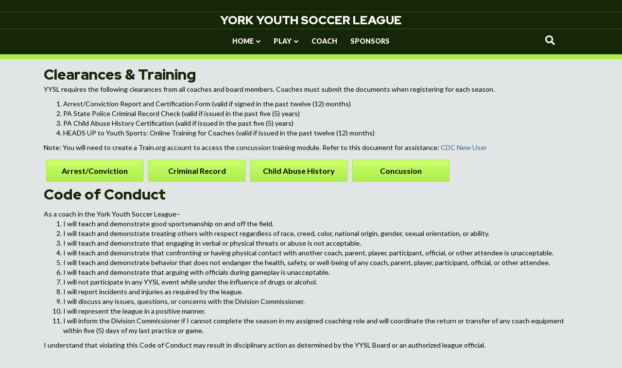

--- FILE ---
content_type: text/html; charset=UTF-8
request_url: https://yysl.soccer/coaches/
body_size: 8054
content:
<!DOCTYPE html>
<html lang="en-US">
<head>
<meta charset="UTF-8" />
<meta name='viewport' content='width=device-width, initial-scale=1.0' />
<meta http-equiv='X-UA-Compatible' content='IE=edge' />
<link rel="profile" href="https://gmpg.org/xfn/11" />
<title>Coach &#8211; York Youth Soccer League</title>
<meta name='robots' content='max-image-preview:large' />
<link rel='dns-prefetch' href='//teamsnap-widgets.netlify.app' />
<link rel='dns-prefetch' href='//cdn.jsdelivr.net' />
<link rel='dns-prefetch' href='//unpkg.com' />
<link rel='dns-prefetch' href='//cdnjs.cloudflare.com' />
<link rel='dns-prefetch' href='//maxcdn.bootstrapcdn.com' />
<link rel='dns-prefetch' href='//fonts.googleapis.com' />
<link href='https://fonts.gstatic.com' crossorigin rel='preconnect' />
<link rel="alternate" type="application/rss+xml" title="York Youth Soccer League &raquo; Feed" href="https://yysl.soccer/feed/" />
<link rel="preload" href="https://cdnjs.cloudflare.com/ajax/libs/foundicons/3.0.0/foundation-icons.woff" as="font" type="font/woff2" crossorigin="anonymous">
<script>
window._wpemojiSettings = {"baseUrl":"https:\/\/s.w.org\/images\/core\/emoji\/14.0.0\/72x72\/","ext":".png","svgUrl":"https:\/\/s.w.org\/images\/core\/emoji\/14.0.0\/svg\/","svgExt":".svg","source":{"concatemoji":"https:\/\/yysl.soccer\/wp-includes\/js\/wp-emoji-release.min.js?ver=6.4.7"}};
/*! This file is auto-generated */
!function(i,n){var o,s,e;function c(e){try{var t={supportTests:e,timestamp:(new Date).valueOf()};sessionStorage.setItem(o,JSON.stringify(t))}catch(e){}}function p(e,t,n){e.clearRect(0,0,e.canvas.width,e.canvas.height),e.fillText(t,0,0);var t=new Uint32Array(e.getImageData(0,0,e.canvas.width,e.canvas.height).data),r=(e.clearRect(0,0,e.canvas.width,e.canvas.height),e.fillText(n,0,0),new Uint32Array(e.getImageData(0,0,e.canvas.width,e.canvas.height).data));return t.every(function(e,t){return e===r[t]})}function u(e,t,n){switch(t){case"flag":return n(e,"\ud83c\udff3\ufe0f\u200d\u26a7\ufe0f","\ud83c\udff3\ufe0f\u200b\u26a7\ufe0f")?!1:!n(e,"\ud83c\uddfa\ud83c\uddf3","\ud83c\uddfa\u200b\ud83c\uddf3")&&!n(e,"\ud83c\udff4\udb40\udc67\udb40\udc62\udb40\udc65\udb40\udc6e\udb40\udc67\udb40\udc7f","\ud83c\udff4\u200b\udb40\udc67\u200b\udb40\udc62\u200b\udb40\udc65\u200b\udb40\udc6e\u200b\udb40\udc67\u200b\udb40\udc7f");case"emoji":return!n(e,"\ud83e\udef1\ud83c\udffb\u200d\ud83e\udef2\ud83c\udfff","\ud83e\udef1\ud83c\udffb\u200b\ud83e\udef2\ud83c\udfff")}return!1}function f(e,t,n){var r="undefined"!=typeof WorkerGlobalScope&&self instanceof WorkerGlobalScope?new OffscreenCanvas(300,150):i.createElement("canvas"),a=r.getContext("2d",{willReadFrequently:!0}),o=(a.textBaseline="top",a.font="600 32px Arial",{});return e.forEach(function(e){o[e]=t(a,e,n)}),o}function t(e){var t=i.createElement("script");t.src=e,t.defer=!0,i.head.appendChild(t)}"undefined"!=typeof Promise&&(o="wpEmojiSettingsSupports",s=["flag","emoji"],n.supports={everything:!0,everythingExceptFlag:!0},e=new Promise(function(e){i.addEventListener("DOMContentLoaded",e,{once:!0})}),new Promise(function(t){var n=function(){try{var e=JSON.parse(sessionStorage.getItem(o));if("object"==typeof e&&"number"==typeof e.timestamp&&(new Date).valueOf()<e.timestamp+604800&&"object"==typeof e.supportTests)return e.supportTests}catch(e){}return null}();if(!n){if("undefined"!=typeof Worker&&"undefined"!=typeof OffscreenCanvas&&"undefined"!=typeof URL&&URL.createObjectURL&&"undefined"!=typeof Blob)try{var e="postMessage("+f.toString()+"("+[JSON.stringify(s),u.toString(),p.toString()].join(",")+"));",r=new Blob([e],{type:"text/javascript"}),a=new Worker(URL.createObjectURL(r),{name:"wpTestEmojiSupports"});return void(a.onmessage=function(e){c(n=e.data),a.terminate(),t(n)})}catch(e){}c(n=f(s,u,p))}t(n)}).then(function(e){for(var t in e)n.supports[t]=e[t],n.supports.everything=n.supports.everything&&n.supports[t],"flag"!==t&&(n.supports.everythingExceptFlag=n.supports.everythingExceptFlag&&n.supports[t]);n.supports.everythingExceptFlag=n.supports.everythingExceptFlag&&!n.supports.flag,n.DOMReady=!1,n.readyCallback=function(){n.DOMReady=!0}}).then(function(){return e}).then(function(){var e;n.supports.everything||(n.readyCallback(),(e=n.source||{}).concatemoji?t(e.concatemoji):e.wpemoji&&e.twemoji&&(t(e.twemoji),t(e.wpemoji)))}))}((window,document),window._wpemojiSettings);
</script>
<link rel='stylesheet' id='dashicons-css' href='https://yysl.soccer/wp-includes/css/dashicons.min.css?ver=6.4.7' media='all' />
<link rel='stylesheet' id='wunderground-css' href='https://yysl.soccer/wp-content/plugins/wunderground/assets/css/wunderground.css?ver=2.1.3' media='all' />
<style id='wp-emoji-styles-inline-css'>

	img.wp-smiley, img.emoji {
		display: inline !important;
		border: none !important;
		box-shadow: none !important;
		height: 1em !important;
		width: 1em !important;
		margin: 0 0.07em !important;
		vertical-align: -0.1em !important;
		background: none !important;
		padding: 0 !important;
	}
</style>
<link rel='stylesheet' id='font-awesome-5-css' href='https://yysl.soccer/wp-content/plugins/bb-plugin/fonts/fontawesome/5.15.4/css/all.min.css?ver=2.8.3.2' media='all' />
<link rel='stylesheet' id='jquery-magnificpopup-css' href='https://yysl.soccer/wp-content/plugins/bb-plugin/css/jquery.magnificpopup.css?ver=2.8.3.2' media='all' />
<link rel='stylesheet' id='foundation-icons-css' href='https://cdnjs.cloudflare.com/ajax/libs/foundicons/3.0.0/foundation-icons.css?ver=2.8.3.2' media='all' />
<link rel='stylesheet' id='fl-builder-layout-422-css' href='https://yysl.soccer/wp-content/uploads/sites/581/bb-plugin/cache/422-layout.css?ver=f66082bce5161fa6afe60053dd705147' media='all' />
<link rel='stylesheet' id='cff-css' href='https://yysl.soccer/wp-content/plugins/custom-facebook-feed/assets/css/cff-style.min.css?ver=4.2.6' media='all' />
<link rel='stylesheet' id='sb-font-awesome-css' href='https://maxcdn.bootstrapcdn.com/font-awesome/4.7.0/css/font-awesome.min.css?ver=6.4.7' media='all' />
<link rel='stylesheet' id='bootstrap-css' href='https://yysl.soccer/wp-content/themes/bb-theme/css/bootstrap.min.css?ver=1.7.15.3' media='all' />
<link rel='stylesheet' id='fl-automator-skin-css' href='https://yysl.soccer/wp-content/uploads/sites/581/bb-theme/skin-68feacc30e453.css?ver=1.7.15.3' media='all' />
<link rel='stylesheet' id='pp-animate-css' href='https://yysl.soccer/wp-content/plugins/bbpowerpack/assets/css/animate.min.css?ver=3.5.1' media='all' />
<link rel='stylesheet' id='fl-builder-google-fonts-39648643357064e3d9746e8d2951abdc-css' href='//fonts.googleapis.com/css?family=Lato%3A300%2C400%2C700%2C900%2C700%7CRed+Hat+Display%3A900&#038;ver=6.4.7' media='all' />
<script src="https://yysl.soccer/wp-includes/js/jquery/jquery.min.js?ver=3.7.1" id="jquery-core-js"></script>
<script src="https://yysl.soccer/wp-includes/js/jquery/jquery-migrate.min.js?ver=3.4.1" id="jquery-migrate-js"></script>
<script src="https://yysl.soccer/wp-includes/js/jquery/ui/core.min.js?ver=1.13.2" id="jquery-ui-core-js"></script>
<script src="https://yysl.soccer/wp-includes/js/jquery/ui/menu.min.js?ver=1.13.2" id="jquery-ui-menu-js"></script>
<script src="https://yysl.soccer/wp-includes/js/dist/vendor/wp-polyfill-inert.min.js?ver=3.1.2" id="wp-polyfill-inert-js"></script>
<script src="https://yysl.soccer/wp-includes/js/dist/vendor/regenerator-runtime.min.js?ver=0.14.0" id="regenerator-runtime-js"></script>
<script src="https://yysl.soccer/wp-includes/js/dist/vendor/wp-polyfill.min.js?ver=3.15.0" id="wp-polyfill-js"></script>
<script src="https://yysl.soccer/wp-includes/js/dist/dom-ready.min.js?ver=392bdd43726760d1f3ca" id="wp-dom-ready-js"></script>
<script src="https://yysl.soccer/wp-includes/js/dist/hooks.min.js?ver=c6aec9a8d4e5a5d543a1" id="wp-hooks-js"></script>
<script src="https://yysl.soccer/wp-includes/js/dist/i18n.min.js?ver=7701b0c3857f914212ef" id="wp-i18n-js"></script>
<script id="wp-i18n-js-after">
wp.i18n.setLocaleData( { 'text direction\u0004ltr': [ 'ltr' ] } );
</script>
<script src="https://yysl.soccer/wp-includes/js/dist/a11y.min.js?ver=7032343a947cfccf5608" id="wp-a11y-js"></script>
<script id="jquery-ui-autocomplete-js-extra">
var uiAutocompleteL10n = {"noResults":"No results found.","oneResult":"1 result found. Use up and down arrow keys to navigate.","manyResults":"%d results found. Use up and down arrow keys to navigate.","itemSelected":"Item selected."};
</script>
<script src="https://yysl.soccer/wp-includes/js/jquery/ui/autocomplete.min.js?ver=1.13.2" id="jquery-ui-autocomplete-js"></script>
<script id="wunderground-widget-js-extra">
var WuWidget = {"apiKey":"3ffab52910ec1a0e","_wpnonce":"0d37fcd8b0","ajaxurl":"https:\/\/yysl.soccer\/wp-admin\/admin-ajax.php","is_admin":"","subdomain":"www"};
</script>
<script src="https://yysl.soccer/wp-content/plugins/wunderground/assets/js/widget.min.js?ver=2.1.3" id="wunderground-widget-js"></script>
<script id="file_uploads_nfpluginsettings-js-extra">
var params = {"clearLogRestUrl":"https:\/\/yysl.soccer\/wp-json\/nf-file-uploads\/debug-log\/delete-all","clearLogButtonId":"file_uploads_clear_debug_logger","downloadLogRestUrl":"https:\/\/yysl.soccer\/wp-json\/nf-file-uploads\/debug-log\/get-all","downloadLogButtonId":"file_uploads_download_debug_logger"};
</script>
<script src="https://yysl.soccer/wp-content/plugins/ninja-forms-uploads/assets/js/nfpluginsettings.js?ver=3.3.21" id="file_uploads_nfpluginsettings-js"></script>
<script src="//cdn.jsdelivr.net/npm/es6-promise/dist/es6-promise.auto.min.js?ver=6.4.7" id="es6-promise-js"></script>
<script src="//unpkg.com/axios/dist/axios.min.js?ver=6.4.7" id="axios-js"></script>
<script id="global-module-helpers-js-extra">
var teamsnapNewSettings = {"blogId":"581","clubUuid":"","orgId":"39683"};
</script>
<script src="https://yysl.soccer/wp-content/plugins/tswp/assets/js/global-module-helpers.js?ver=1.7.2" id="global-module-helpers-js"></script>
<link rel="https://api.w.org/" href="https://yysl.soccer/wp-json/" /><link rel="alternate" type="application/json" href="https://yysl.soccer/wp-json/wp/v2/pages/422" /><link rel="EditURI" type="application/rsd+xml" title="RSD" href="https://yysl.soccer/xmlrpc.php?rsd" />
<link rel="canonical" href="https://yysl.soccer/coaches/" />
<link rel='shortlink' href='https://yysl.soccer/?p=422' />
<link rel="alternate" type="application/json+oembed" href="https://yysl.soccer/wp-json/oembed/1.0/embed?url=https%3A%2F%2Fyysl.soccer%2Fcoaches%2F" />
<link rel="alternate" type="text/xml+oembed" href="https://yysl.soccer/wp-json/oembed/1.0/embed?url=https%3A%2F%2Fyysl.soccer%2Fcoaches%2F&#038;format=xml" />
		<script>
			var bb_powerpack = {
				version: '2.40.4.1',
				getAjaxUrl: function() { return atob( 'aHR0cHM6Ly95eXNsLnNvY2Nlci93cC1hZG1pbi9hZG1pbi1hamF4LnBocA==' ); },
				callback: function() {},
				mapMarkerData: {},
				post_id: '422',
				search_term: '',
				current_page: 'https://yysl.soccer/coaches/',
				conditionals: {
					is_front_page: false,
					is_home: false,
					is_archive: false,
					is_tax: false,
										is_author: false,
					current_author: false,
					is_search: false,
									}
			};
		</script>
		</head>
<body class="page-template-default page page-id-422 fl-builder fl-builder-2-8-3-2 fl-themer-1-4-10 fl-theme-1-7-15-3 fl-framework-bootstrap fl-preset-stripe fl-full-width fl-footer-effect fl-search-active fl-submenu-indicator" itemscope="itemscope" itemtype="https://schema.org/WebPage">
<a aria-label="Skip to content" class="fl-screen-reader-text" href="#fl-main-content">Skip to content</a><div class="fl-page">
	<div class="fl-page-bar">
	<div class="fl-page-bar-container container">
		<div class="fl-page-bar-row row">
			<div class="col-md-12 text-center clearfix"><div class="fl-page-bar-text fl-page-bar-text-1"></div></div>					</div>
	</div>
</div><!-- .fl-page-bar -->
<header class="fl-page-header fl-page-header-primary fl-page-nav-centered fl-page-nav-toggle-icon fl-page-nav-toggle-visible-mobile" itemscope="itemscope" itemtype="https://schema.org/WPHeader"  role="banner">
	<div class="fl-page-header-wrap">
		<div class="fl-page-header-container container">
			<div class="fl-page-header-row row">
				<div class="col-md-12 fl-page-header-logo-col">
					<div class="fl-page-header-logo" itemscope="itemscope" itemtype="https://schema.org/Organization">
						<a href="https://yysl.soccer/" itemprop="url"><div class="fl-logo-text" itemprop="name">YORK YOUTH SOCCER LEAGUE</div></a>
											</div>
				</div>
			</div>
		</div>
	</div>
	<div class="fl-page-nav-wrap">
		<div class="fl-page-nav-container container">
			<nav class="fl-page-nav fl-nav navbar navbar-default navbar-expand-md" aria-label="Header Menu" itemscope="itemscope" itemtype="https://schema.org/SiteNavigationElement" role="navigation">
				<button type="button" class="navbar-toggle navbar-toggler" data-toggle="collapse" data-target=".fl-page-nav-collapse">
					<span><i class="fas fa-bars" aria-hidden="true"></i><span class="sr-only">Menu</span></span>
				</button>
				<div class="fl-page-nav-collapse collapse navbar-collapse">
					<ul id="menu-main-menu" class="nav navbar-nav menu fl-theme-menu"><li id="menu-item-486" class="menu-item menu-item-type-post_type menu-item-object-page menu-item-home menu-item-has-children menu-item-486 nav-item"><a href="https://yysl.soccer/" class="nav-link">HOME</a><div class="fl-submenu-icon-wrap"><span class="fl-submenu-toggle-icon"></span></div>
<ul class="sub-menu">
	<li id="menu-item-484" class="menu-item menu-item-type-post_type menu-item-object-page menu-item-484 nav-item"><a href="https://yysl.soccer/faq/" class="nav-link">FAQ</a></li>
	<li id="menu-item-485" class="menu-item menu-item-type-post_type menu-item-object-page menu-item-485 nav-item"><a href="https://yysl.soccer/about/" class="nav-link">About</a></li>
</ul>
</li>
<li id="menu-item-487" class="menu-item menu-item-type-post_type menu-item-object-page menu-item-has-children menu-item-487 nav-item"><a href="https://yysl.soccer/play/" class="nav-link">PLAY</a><div class="fl-submenu-icon-wrap"><span class="fl-submenu-toggle-icon"></span></div>
<ul class="sub-menu">
	<li id="menu-item-603" class="menu-item menu-item-type-post_type menu-item-object-page menu-item-603 nav-item"><a href="https://yysl.soccer/registration/" class="nav-link">Registration</a></li>
	<li id="menu-item-550" class="menu-item menu-item-type-post_type menu-item-object-page menu-item-550 nav-item"><a href="https://yysl.soccer/matrix/" class="nav-link">Birth Year Matrix</a></li>
	<li id="menu-item-482" class="menu-item menu-item-type-post_type menu-item-object-page menu-item-482 nav-item"><a href="https://yysl.soccer/fields/" class="nav-link">Fields</a></li>
	<li id="menu-item-481" class="menu-item menu-item-type-post_type menu-item-object-page menu-item-481 nav-item"><a href="https://yysl.soccer/laws/" class="nav-link">Laws of the Game</a></li>
	<li id="menu-item-483" class="menu-item menu-item-type-post_type menu-item-object-page menu-item-483 nav-item"><a href="https://yysl.soccer/soccer-camps/" class="nav-link">Soccer Camps</a></li>
</ul>
</li>
<li id="menu-item-476" class="menu-item menu-item-type-post_type menu-item-object-page current-menu-item page_item page-item-422 current_page_item menu-item-476 nav-item"><a href="https://yysl.soccer/coaches/" aria-current="page" class="nav-link">COACH</a></li>
<li id="menu-item-475" class="menu-item menu-item-type-post_type menu-item-object-page menu-item-475 nav-item"><a href="https://yysl.soccer/sponsors/" class="nav-link">SPONSORS</a></li>
</ul><div class="fl-page-nav-search">
	<a href="#" class="fas fa-search" aria-label="Search" aria-expanded="false" aria-haspopup="true" id='flsearchform'></a>
	<form method="get" role="search" aria-label="Search" action="https://yysl.soccer/" title="Type and press Enter to search.">
		<input type="search" class="fl-search-input form-control" name="s" placeholder="Search" value="" aria-labelledby="flsearchform" />
	</form>
</div>
				</div>
			</nav>
		</div>
	</div>
</header><!-- .fl-page-header -->
	<div id="fl-main-content" class="fl-page-content" itemprop="mainContentOfPage" role="main">

		
<div class="fl-content-full container">
	<div class="row">
		<div class="fl-content col-md-12">
			<article class="fl-post post-422 page type-page status-publish hentry" id="fl-post-422" itemscope="itemscope" itemtype="https://schema.org/CreativeWork">

			<div class="fl-post-content clearfix" itemprop="text">
		<div class="fl-builder-content fl-builder-content-422 fl-builder-content-primary fl-builder-global-templates-locked" data-post-id="422"><div class="fl-row fl-row-full-width fl-row-bg-color fl-node-655782ef56712 fl-row-default-height fl-row-align-center fl-row-has-layers" data-node="655782ef56712">
	<div class="fl-row-content-wrap">
				<div class="fl-builder-layer fl-builder-shape-layer fl-builder-top-edge-layer fl-builder-shape-rect">
	<svg class="fl-builder-layer-align-top-center" viewBox="0 0 800 450" preserveAspectRatio="none">

		<defs>
				</defs>

		<g class="fl-shape-content">
			<rect class="fl-shape" x="0" y="0" width="800" height="450"></rect>
		</g>
	</svg>
</div>
		<div class="fl-row-content fl-row-fixed-width fl-node-content">
		
<div class="fl-col-group fl-node-iar29dlwfoyc" data-node="iar29dlwfoyc">
			<div class="fl-col fl-node-dxlpkwm9ez6f" data-node="dxlpkwm9ez6f">
	<div class="fl-col-content fl-node-content"><div class="fl-module fl-module-heading fl-node-65578334db362" data-node="65578334db362">
	<div class="fl-module-content fl-node-content">
		<h2 class="fl-heading">
		<span class="fl-heading-text">Clearances & Training</span>
	</h2>
	</div>
</div>
<div class="fl-module fl-module-rich-text fl-node-gzy26avr1hpe" data-node="gzy26avr1hpe">
	<div class="fl-module-content fl-node-content">
		<div class="fl-rich-text">
	<p>YYSL requires the following clearances from all coaches and board members. Coaches must submit the documents when registering for each season.</p>
<ol>
<li>Arrest/Conviction Report and Certification Form (valid if signed in the past twelve (12) months)</li>
<li>PA State Police Criminal Record Check (valid if issued in the past five (5) years)</li>
<li>PA Child Abuse History Certification (valid if issued in the past five (5) years)</li>
<li>HEADS UP to Youth Sports: Online Training for Coaches (valid if issued in the past twelve (12) months)</li>
</ol>
<p>Note: You will need to create a Train.org account to access the concussion training module. Refer to this document for assistance: <a href="https://yysl.soccer/wp-content/uploads/sites/581/2025/03/CDC-new-user.pdf">CDC New User</a></p>
</div>
	</div>
</div>
<div class="fl-module fl-module-button-group fl-node-6557836c4d877" data-node="6557836c4d877">
	<div class="fl-module-content fl-node-content">
		<div class="fl-button-group fl-button-group-layout-horizontal fl-button-group-width-custom">
	<div class="fl-button-group-buttons" role="group" aria-label="Clearances">
		<div id="fl-button-group-button-6557836c4d877-0" class="fl-button-group-button fl-button-group-button-6557836c4d877-0"><div class="fl-button-wrap fl-button-width-custom fl-button-left">
			<a href="https://yysl.soccer/wp-content/uploads/sites/581/2023/09/ACRCFv3.pdf" target="_blank" class="fl-button" rel="noopener" >
							<span class="fl-button-text">Arrest/Conviction</span>
					</a>
</div>
</div><div id="fl-button-group-button-6557836c4d877-1" class="fl-button-group-button fl-button-group-button-6557836c4d877-1"><div class="fl-button-wrap fl-button-width-custom fl-button-left">
			<a href="https://epatch.pa.gov/" target="_blank" class="fl-button" rel="noopener" >
							<span class="fl-button-text">Criminal Record</span>
					</a>
</div>
</div><div id="fl-button-group-button-6557836c4d877-2" class="fl-button-group-button fl-button-group-button-6557836c4d877-2"><div class="fl-button-wrap fl-button-width-custom fl-button-left">
			<a href="https://www.compass.state.pa.us/CWIS" target="_blank" class="fl-button" rel="noopener" >
							<span class="fl-button-text">Child Abuse History</span>
					</a>
</div>
</div><div id="fl-button-group-button-6557836c4d877-3" class="fl-button-group-button fl-button-group-button-6557836c4d877-3"><div class="fl-button-wrap fl-button-width-custom fl-button-left">
			<a href="https://www.train.org/pa/course/1089818/details" target="_blank" class="fl-button" rel="noopener" >
							<span class="fl-button-text">Concussion</span>
					</a>
</div>
</div>	</div>
</div>
	</div>
</div>
</div>
</div>
	</div>

<div class="fl-col-group fl-node-655782ef58d50" data-node="655782ef58d50">
			<div class="fl-col fl-node-655782ef58e6c fl-col-has-cols" data-node="655782ef58e6c">
	<div class="fl-col-content fl-node-content"><div class="fl-module fl-module-heading fl-node-655783c087e6b" data-node="655783c087e6b">
	<div class="fl-module-content fl-node-content">
		<h2 class="fl-heading">
		<span class="fl-heading-text">Code of Conduct</span>
	</h2>
	</div>
</div>
<div class="fl-module fl-module-rich-text fl-node-655783ecb65f4" data-node="655783ecb65f4">
	<div class="fl-module-content fl-node-content">
		<div class="fl-rich-text">
	<p><!-- squire --></p>
<div>As a coach in the York Youth Soccer League–</div>
<div></div>
<ol>
<li>I will teach and demonstrate good sportsmanship on and off the field.</li>
<li>I will teach and demonstrate treating others with respect regardless of race, creed, color, national origin, gender, sexual orientation, or ability.</li>
<li>I will teach and demonstrate that engaging in verbal or physical threats or abuse is not acceptable.</li>
<li>I will teach and demonstrate that confronting or having physical contact with another coach, parent, player, participant, official, or other attendee is unacceptable.</li>
<li>I will teach and demonstrate behavior that does not endanger the health, safety, or well-being of any coach, parent, player, participant, official, or other attendee.</li>
<li>I will teach and demonstrate that arguing with officials during gameplay is unacceptable.</li>
<li>I will not participate in any YYSL event while under the influence of drugs or alcohol.</li>
<li>I will report incidents and injuries as required by the league.</li>
<li>I will discuss any issues, questions, or concerns with the Division Commissioner.</li>
<li>I will represent the league in a positive manner.</li>
<li>I will inform the Division Commissioner if I cannot complete the season in my assigned coaching role and will coordinate the return or transfer of any coach equipment within five (5) days of my last practice or game.</li>
</ol>
<div>I understand that violating this Code of Conduct may result in disciplinary action as determined by the YYSL Board or an authorized league official.</div>
<div></div>
<div>Rev. 11/17/2024</div>
</div>
	</div>
</div>
<div class="fl-module fl-module-separator fl-node-7j6o9eizcmn3" data-node="7j6o9eizcmn3">
	<div class="fl-module-content fl-node-content">
		<div class="fl-separator"></div>
	</div>
</div>

<div class="fl-col-group fl-node-lpchukeniqjd fl-col-group-nested" data-node="lpchukeniqjd">
			<div class="fl-col fl-node-u39yocrgztkf" data-node="u39yocrgztkf">
	<div class="fl-col-content fl-node-content"><div class="fl-module fl-module-registration fl-node-d523cugk4ihv" data-node="d523cugk4ihv">
	<div class="fl-module-content fl-node-content">
		
<div data-purpose="teamsnap" data-type="registration"  data-background="transparent" data-registration-form-id="reg2:44297" data-registrationid="reg2:44297" data-show-title="1" data-title="" data-image="" data-show-image="" data-image-position="" data-description="" data-show-registration-status="1" data-show-registration-limit="0" data-show-open-at="1" data-show-close-at="1" data-button-text="Register to coach!" data-button-width="full" data-closed-button-text="" data-closed-button-url="" data-button-bg-color="#adee4b" data-button-bg-hover-color="#" data-button-text-color="#000000" data-button-text-hover-color="#" data-header-color="#" data-header-text-color="#" data-table-background-color="#" data-table-text-color="#"></div>
	</div>
</div>
</div>
</div>
	</div>
<div class="fl-module fl-module-heading fl-node-6557850379c31" data-node="6557850379c31">
	<div class="fl-module-content fl-node-content">
		<h4 class="fl-heading">
		<span class="fl-heading-text">Contact your Division Commissioner with any questions or concerns.</span>
	</h4>
	</div>
</div>
<div class="fl-module fl-module-button-group fl-node-6557848d0104a" data-node="6557848d0104a">
	<div class="fl-module-content fl-node-content">
		<div class="fl-button-group fl-button-group-layout-horizontal fl-button-group-width-custom">
	<div class="fl-button-group-buttons" role="group" aria-label="Commissioners">
		<div id="fl-button-group-button-6557848d0104a-0" class="fl-button-group-button fl-button-group-button-6557848d0104a-0"><div class="fl-button-wrap fl-button-width-custom fl-button-left fl-button-has-icon">
			<a href="mailto:rainbow@yysl.soccer" target="_self" class="fl-button">
					<i class="fl-button-icon fl-button-icon-before fi-mail" aria-hidden="true"></i>
						<span class="fl-button-text">6U Division</span>
					</a>
</div>
</div><div id="fl-button-group-button-6557848d0104a-1" class="fl-button-group-button fl-button-group-button-6557848d0104a-1"><div class="fl-button-wrap fl-button-width-custom fl-button-left fl-button-has-icon">
			<a href="mailto:bill@yysl.soccer" target="_self" class="fl-button">
					<i class="fl-button-icon fl-button-icon-before fi-mail" aria-hidden="true"></i>
						<span class="fl-button-text">8U Division</span>
					</a>
</div>
</div><div id="fl-button-group-button-6557848d0104a-2" class="fl-button-group-button fl-button-group-button-6557848d0104a-2"><div class="fl-button-wrap fl-button-width-custom fl-button-left fl-button-has-icon">
			<a href="mailto:colin@yysl.soccer" target="_self" class="fl-button">
					<i class="fl-button-icon fl-button-icon-before fi-mail" aria-hidden="true"></i>
						<span class="fl-button-text">11U Division</span>
					</a>
</div>
</div><div id="fl-button-group-button-6557848d0104a-3" class="fl-button-group-button fl-button-group-button-6557848d0104a-3"><div class="fl-button-wrap fl-button-width-custom fl-button-left fl-button-has-icon">
			<a href="mailto:larry@yysl.soccer" target="_self" class="fl-button">
					<i class="fl-button-icon fl-button-icon-before fi-mail" aria-hidden="true"></i>
						<span class="fl-button-text">14U Division</span>
					</a>
</div>
</div><div id="fl-button-group-button-6557848d0104a-4" class="fl-button-group-button fl-button-group-button-6557848d0104a-4"><div class="fl-button-wrap fl-button-width-custom fl-button-left fl-button-has-icon">
			<a href="mailto:colin@yysl.soccer" target="_self" class="fl-button">
					<i class="fl-button-icon fl-button-icon-before fi-mail" aria-hidden="true"></i>
						<span class="fl-button-text">18U Division</span>
					</a>
</div>
</div>	</div>
</div>
	</div>
</div>
</div>
</div>
	</div>
		</div>
	</div>
</div>
</div>	</div><!-- .fl-post-content -->
	
</article>

<!-- .fl-post -->
		</div>
	</div>
</div>


	</div><!-- .fl-page-content -->
		<footer class="fl-page-footer-wrap" itemscope="itemscope" itemtype="https://schema.org/WPFooter"  role="contentinfo">
		<div class="fl-page-footer">
	<div class="fl-page-footer-container container">
		<div class="fl-page-footer-row row">
			<div class="col-md-12 text-center clearfix"><div class="fl-page-footer-text fl-page-footer-text-1">
© 2025 | York Youth Soccer League</div>	<div class="fl-social-icons">
	<a href="https://www.facebook.com/yyslsoccer" class="fa-stack icon-facebook-f" target="_self" rel="noopener noreferrer"><span class="sr-only">Facebook</span>
					<i aria-hidden="true" class="fas fa-circle fa-stack-2x mono"></i>
					<i aria-hidden="true" class="fab fa-facebook-f mono fa-stack-1x fa-inverse"></i>
					</a><a href="https://www.instagram.com/yyslsoccer" class="fa-stack icon-instagram" target="_self" rel="noopener noreferrer"><span class="sr-only">Instagram</span>
					<i aria-hidden="true" class="fas fa-circle fa-stack-2x mono"></i>
					<i aria-hidden="true" class="fab fa-instagram mono fa-stack-1x fa-inverse"></i>
					</a><a href="mailto:info@yysl.soccer" class="fa-stack icon-envelope"  rel="noopener noreferrer"><span class="sr-only">Email</span>
					<i aria-hidden="true" class="fas fa-circle fa-stack-2x mono"></i>
					<i aria-hidden="true" class="fas fa-envelope mono fa-stack-1x fa-inverse"></i>
					</a></div>
</div>					</div>
	</div>
</div><!-- .fl-page-footer -->
	</footer>
		</div><!-- .fl-page -->
<!-- Custom Facebook Feed JS -->
<script type="text/javascript">var cffajaxurl = "https://yysl.soccer/wp-admin/admin-ajax.php";
var cfflinkhashtags = "true";
</script>
<!-- YouTube Feeds JS -->
<script type="text/javascript">

</script>
<script src="https://yysl.soccer/wp-content/plugins/bb-plugin/js/jquery.magnificpopup.js?ver=2.8.3.2" id="jquery-magnificpopup-js"></script>
<script src="https://yysl.soccer/wp-content/uploads/sites/581/bb-plugin/cache/422-layout.js?ver=a9493d35d18bf74c26b481ee021fea7d" id="fl-builder-layout-422-js"></script>
<script src="https://yysl.soccer/wp-content/plugins/custom-facebook-feed/assets/js/cff-scripts.min.js?ver=4.2.6" id="cffscripts-js"></script>
<script src="//teamsnap-widgets.netlify.app/widget.js?ver=6.4.7" id="teamsnap-widgets-js"></script>
<script src="https://yysl.soccer/wp-content/plugins/bb-plugin/js/jquery.ba-throttle-debounce.min.js?ver=2.8.3.2" id="jquery-throttle-js"></script>
<script src="https://yysl.soccer/wp-content/plugins/bb-plugin/js/jquery.imagesloaded.min.js?ver=2.8.3.2" id="imagesloaded-js"></script>
<script src="https://yysl.soccer/wp-content/themes/bb-theme/js/bootstrap.min.js?ver=1.7.15.3" id="bootstrap-js"></script>
<script id="fl-automator-js-extra">
var themeopts = {"medium_breakpoint":"992","mobile_breakpoint":"768","scrollTopPosition":"800"};
</script>
<script src="https://yysl.soccer/wp-content/themes/bb-theme/js/theme.js?ver=1.7.15.3" id="fl-automator-js"></script>
<script>(function(){function c(){var b=a.contentDocument||a.contentWindow.document;if(b){var d=b.createElement('script');d.innerHTML="window.__CF$cv$params={r:'9c34880fef79c125',t:'MTc2OTMxMDE0NC4wMDAwMDA='};var a=document.createElement('script');a.nonce='';a.src='/cdn-cgi/challenge-platform/scripts/jsd/main.js';document.getElementsByTagName('head')[0].appendChild(a);";b.getElementsByTagName('head')[0].appendChild(d)}}if(document.body){var a=document.createElement('iframe');a.height=1;a.width=1;a.style.position='absolute';a.style.top=0;a.style.left=0;a.style.border='none';a.style.visibility='hidden';document.body.appendChild(a);if('loading'!==document.readyState)c();else if(window.addEventListener)document.addEventListener('DOMContentLoaded',c);else{var e=document.onreadystatechange||function(){};document.onreadystatechange=function(b){e(b);'loading'!==document.readyState&&(document.onreadystatechange=e,c())}}}})();</script></body>
</html>
